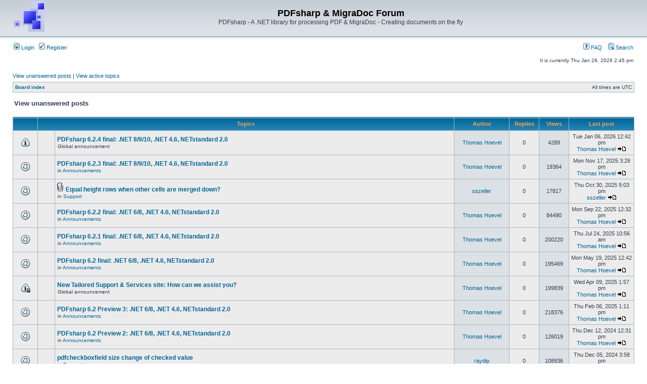

--- FILE ---
content_type: text/html; charset=UTF-8
request_url: https://forum.pdfsharp.net/search.php?search_id=unanswered&sid=79b87e056edef8b153da0de1f5865bfd
body_size: 7282
content:
<!DOCTYPE html PUBLIC "-//W3C//DTD XHTML 1.0 Transitional//EN" "http://www.w3.org/TR/xhtml1/DTD/xhtml1-transitional.dtd">
<html xmlns="http://www.w3.org/1999/xhtml" dir="ltr" lang="en-gb" xml:lang="en-gb">
<head>

<meta http-equiv="content-type" content="text/html; charset=UTF-8" />
<meta http-equiv="content-language" content="en-gb" />
<meta http-equiv="content-style-type" content="text/css" />
<meta http-equiv="imagetoolbar" content="no" />
<meta name="resource-type" content="document" />
<meta name="distribution" content="global" />
<meta name="keywords" content="" />
<meta name="description" content="" />

<title>PDFsharp &amp; MigraDoc Forum &bull; View unanswered posts</title>



<link rel="stylesheet" href="./styles/subsilver2/theme/stylesheet.css" type="text/css" />

<script type="text/javascript">
// <![CDATA[


function popup(url, width, height, name)
{
	if (!name)
	{
		name = '_popup';
	}

	window.open(url.replace(/&amp;/g, '&'), name, 'height=' + height + ',resizable=yes,scrollbars=yes,width=' + width);
	return false;
}

function jumpto()
{
	var page = prompt('Enter the page number you wish to go to:', '1');
	var per_page = '50';
	var base_url = './search.php?st=0&amp;sk=t&amp;sd=d&amp;sr=topics&amp;sid=85bd513a11cf64937f56ca75a2548c20&amp;search_id=unanswered';

	if (page !== null && !isNaN(page) && page == Math.floor(page) && page > 0)
	{
		if (base_url.indexOf('?') == -1)
		{
			document.location.href = base_url + '?start=' + ((page - 1) * per_page);
		}
		else
		{
			document.location.href = base_url.replace(/&amp;/g, '&') + '&start=' + ((page - 1) * per_page);
		}
	}
}

/**
* Find a member
*/
function find_username(url)
{
	popup(url, 760, 570, '_usersearch');
	return false;
}

/**
* Mark/unmark checklist
* id = ID of parent container, name = name prefix, state = state [true/false]
*/
function marklist(id, name, state)
{
	var parent = document.getElementById(id);
	if (!parent)
	{
		eval('parent = document.' + id);
	}

	if (!parent)
	{
		return;
	}

	var rb = parent.getElementsByTagName('input');
	
	for (var r = 0; r < rb.length; r++)
	{
		if (rb[r].name.substr(0, name.length) == name)
		{
			rb[r].checked = state;
		}
	}
}



// ]]>
</script>
</head>
<body class="ltr">

<a name="top"></a>

<div id="wrapheader">

	<div id="logodesc">
		<table width="100%" cellspacing="0">
		<tr>
			<td><a href="./index.php?sid=85bd513a11cf64937f56ca75a2548c20"><img src="./styles/subsilver2/imageset/site_logo.gif" width="64" height="64" alt="" title="" /></a></td>
			<td width="100%" align="center"><h1>PDFsharp &amp; MigraDoc Forum</h1><span class="gen">PDFsharp - A .NET library for processing PDF &amp; MigraDoc - Creating documents on the fly</span></td>
		</tr>
		</table>
	</div>

	<div id="menubar">
		<table width="100%" cellspacing="0">
		<tr>
			<td class="genmed">
				<a href="./ucp.php?mode=login&amp;sid=85bd513a11cf64937f56ca75a2548c20"><img src="./styles/subsilver2/theme/images/icon_mini_login.gif" width="12" height="13" alt="*" /> Login</a>&nbsp; &nbsp;<a href="./ucp.php?mode=register&amp;sid=85bd513a11cf64937f56ca75a2548c20"><img src="./styles/subsilver2/theme/images/icon_mini_register.gif" width="12" height="13" alt="*" /> Register</a>
					
			</td>
			<td class="genmed" align="right">
				<a href="./faq.php?sid=85bd513a11cf64937f56ca75a2548c20"><img src="./styles/subsilver2/theme/images/icon_mini_faq.gif" width="12" height="13" alt="*" /> FAQ</a>
				&nbsp; &nbsp;<a href="./search.php?sid=85bd513a11cf64937f56ca75a2548c20"><img src="./styles/subsilver2/theme/images/icon_mini_search.gif" width="12" height="13" alt="*" /> Search</a>
			</td>
		</tr>
		</table>
	</div>

	<div id="datebar">
		<table width="100%" cellspacing="0">
		<tr>
			<td class="gensmall"></td>
			<td class="gensmall" align="right">It is currently Thu Jan 29, 2026 2:45 pm<br /></td>
		</tr>
		</table>
	</div>

</div>

<div id="wrapcentre">

	
	<p class="searchbar">
		<span style="float: left;"><a href="./search.php?search_id=unanswered&amp;sid=85bd513a11cf64937f56ca75a2548c20">View unanswered posts</a> | <a href="./search.php?search_id=active_topics&amp;sid=85bd513a11cf64937f56ca75a2548c20">View active topics</a></span>
		
	</p>
	

	<br style="clear: both;" />

	<table class="tablebg" width="100%" cellspacing="1" cellpadding="0" style="margin-top: 5px;">
	<tr>
		<td class="row1">
			<p class="breadcrumbs"><a href="./index.php?sid=85bd513a11cf64937f56ca75a2548c20">Board index</a></p>
			<p class="datetime">All times are UTC </p>
		</td>
	</tr>
	</table>

	<br />

<form method="post" action="./search.php?st=0&amp;sk=t&amp;sd=d&amp;sr=topics&amp;sid=85bd513a11cf64937f56ca75a2548c20&amp;search_id=unanswered">

<table width="100%" cellspacing="1">
<tr>
	<td colspan="2"><span class="titles">View unanswered posts</span><br /></td>
</tr>
<tr>
	<td class="genmed"></td>
	<td align="right"></td>
</tr>
</table>

<br clear="all" />



	<table class="tablebg" width="100%" cellspacing="1">
	<tr>
		<th width="4%" nowrap="nowrap">&nbsp;</th>
		<th colspan="2" nowrap="nowrap">&nbsp;Topics&nbsp;</th>
		<th nowrap="nowrap">&nbsp;Author&nbsp;</th>
		<th nowrap="nowrap">&nbsp;Replies&nbsp;</th>
		<th nowrap="nowrap">&nbsp;Views&nbsp;</th>
		<th nowrap="nowrap">&nbsp;Last post&nbsp;</th>
	</tr>
	
		<tr valign="middle">
			<td class="row1" width="25" align="center"><img src="./styles/subsilver2/imageset/announce_read.gif" width="19" height="18" alt="There are no new unread posts for this topic." title="There are no new unread posts for this topic." /></td>
			<td class="row1" width="25" align="center">
			
			</td>
			<td class="row1">
				
				 <a href="./viewtopic.php?f=1&amp;t=4916&amp;sid=85bd513a11cf64937f56ca75a2548c20" class="topictitle">PDFsharp 6.2.4 final: .NET 8/9/10, .NET 4.6, NETstandard 2.0</a>
				
					<p class="gensmall">Global announcement</p>
				
			</td>
			<td class="row2" width="100" align="center"><p class="topicauthor"><a href="./memberlist.php?mode=viewprofile&amp;u=5&amp;sid=85bd513a11cf64937f56ca75a2548c20">Thomas Hoevel</a></p></td>
			<td class="row1" width="50" align="center"><p class="topicdetails">0</p></td>
			<td class="row2" width="50" align="center"><p class="topicdetails">4289</p></td>
			<td class="row1" width="120" align="center">
				<p class="topicdetails">Tue Jan 06, 2026 12:42 pm</p>
				<p class="topicdetails"><a href="./memberlist.php?mode=viewprofile&amp;u=5&amp;sid=85bd513a11cf64937f56ca75a2548c20">Thomas Hoevel</a>
					<a href="./viewtopic.php?f=1&amp;t=4916&amp;p=15070&amp;sid=85bd513a11cf64937f56ca75a2548c20#p15070"><img src="./styles/subsilver2/imageset/icon_topic_latest.gif" width="18" height="9" alt="View the latest post" title="View the latest post" /></a>
				</p>
			</td>
		</tr>
	
		<tr valign="middle">
			<td class="row1" width="25" align="center"><img src="./styles/subsilver2/imageset/topic_read.gif" width="19" height="18" alt="There are no new unread posts for this topic." title="There are no new unread posts for this topic." /></td>
			<td class="row1" width="25" align="center">
			
			</td>
			<td class="row1">
				
				 <a href="./viewtopic.php?f=1&amp;t=4893&amp;sid=85bd513a11cf64937f56ca75a2548c20" class="topictitle">PDFsharp 6.2.3 final: .NET 8/9/10, .NET 4.6, NETstandard 2.0</a>
				
					<p class="gensmall">in <a href="./viewforum.php?f=1&amp;sid=85bd513a11cf64937f56ca75a2548c20">Announcements</a></p>
				
			</td>
			<td class="row2" width="100" align="center"><p class="topicauthor"><a href="./memberlist.php?mode=viewprofile&amp;u=5&amp;sid=85bd513a11cf64937f56ca75a2548c20">Thomas Hoevel</a></p></td>
			<td class="row1" width="50" align="center"><p class="topicdetails">0</p></td>
			<td class="row2" width="50" align="center"><p class="topicdetails">19364</p></td>
			<td class="row1" width="120" align="center">
				<p class="topicdetails">Mon Nov 17, 2025 3:26 pm</p>
				<p class="topicdetails"><a href="./memberlist.php?mode=viewprofile&amp;u=5&amp;sid=85bd513a11cf64937f56ca75a2548c20">Thomas Hoevel</a>
					<a href="./viewtopic.php?f=1&amp;t=4893&amp;p=15020&amp;sid=85bd513a11cf64937f56ca75a2548c20#p15020"><img src="./styles/subsilver2/imageset/icon_topic_latest.gif" width="18" height="9" alt="View the latest post" title="View the latest post" /></a>
				</p>
			</td>
		</tr>
	
		<tr valign="middle">
			<td class="row1" width="25" align="center"><img src="./styles/subsilver2/imageset/topic_read.gif" width="19" height="18" alt="There are no new unread posts for this topic." title="There are no new unread posts for this topic." /></td>
			<td class="row1" width="25" align="center">
			
			</td>
			<td class="row1">
				
				<img src="./styles/subsilver2/imageset/icon_topic_attach.gif" width="14" height="18" alt="Attachment(s)" title="Attachment(s)" /> <a href="./viewtopic.php?f=2&amp;t=4889&amp;sid=85bd513a11cf64937f56ca75a2548c20" class="topictitle">Equal height rows when other cells are merged down?</a>
				
					<p class="gensmall">in <a href="./viewforum.php?f=2&amp;sid=85bd513a11cf64937f56ca75a2548c20">Support</a></p>
				
			</td>
			<td class="row2" width="100" align="center"><p class="topicauthor"><a href="./memberlist.php?mode=viewprofile&amp;u=10031&amp;sid=85bd513a11cf64937f56ca75a2548c20">sszeller</a></p></td>
			<td class="row1" width="50" align="center"><p class="topicdetails">0</p></td>
			<td class="row2" width="50" align="center"><p class="topicdetails">17817</p></td>
			<td class="row1" width="120" align="center">
				<p class="topicdetails">Thu Oct 30, 2025 9:03 pm</p>
				<p class="topicdetails"><a href="./memberlist.php?mode=viewprofile&amp;u=10031&amp;sid=85bd513a11cf64937f56ca75a2548c20">sszeller</a>
					<a href="./viewtopic.php?f=2&amp;t=4889&amp;p=15013&amp;sid=85bd513a11cf64937f56ca75a2548c20#p15013"><img src="./styles/subsilver2/imageset/icon_topic_latest.gif" width="18" height="9" alt="View the latest post" title="View the latest post" /></a>
				</p>
			</td>
		</tr>
	
		<tr valign="middle">
			<td class="row1" width="25" align="center"><img src="./styles/subsilver2/imageset/topic_read.gif" width="19" height="18" alt="There are no new unread posts for this topic." title="There are no new unread posts for this topic." /></td>
			<td class="row1" width="25" align="center">
			
			</td>
			<td class="row1">
				
				 <a href="./viewtopic.php?f=1&amp;t=4882&amp;sid=85bd513a11cf64937f56ca75a2548c20" class="topictitle">PDFsharp 6.2.2 final: .NET 6/8, .NET 4.6, NETstandard 2.0</a>
				
					<p class="gensmall">in <a href="./viewforum.php?f=1&amp;sid=85bd513a11cf64937f56ca75a2548c20">Announcements</a></p>
				
			</td>
			<td class="row2" width="100" align="center"><p class="topicauthor"><a href="./memberlist.php?mode=viewprofile&amp;u=5&amp;sid=85bd513a11cf64937f56ca75a2548c20">Thomas Hoevel</a></p></td>
			<td class="row1" width="50" align="center"><p class="topicdetails">0</p></td>
			<td class="row2" width="50" align="center"><p class="topicdetails">84490</p></td>
			<td class="row1" width="120" align="center">
				<p class="topicdetails">Mon Sep 22, 2025 12:32 pm</p>
				<p class="topicdetails"><a href="./memberlist.php?mode=viewprofile&amp;u=5&amp;sid=85bd513a11cf64937f56ca75a2548c20">Thomas Hoevel</a>
					<a href="./viewtopic.php?f=1&amp;t=4882&amp;p=14984&amp;sid=85bd513a11cf64937f56ca75a2548c20#p14984"><img src="./styles/subsilver2/imageset/icon_topic_latest.gif" width="18" height="9" alt="View the latest post" title="View the latest post" /></a>
				</p>
			</td>
		</tr>
	
		<tr valign="middle">
			<td class="row1" width="25" align="center"><img src="./styles/subsilver2/imageset/topic_read.gif" width="19" height="18" alt="There are no new unread posts for this topic." title="There are no new unread posts for this topic." /></td>
			<td class="row1" width="25" align="center">
			
			</td>
			<td class="row1">
				
				 <a href="./viewtopic.php?f=1&amp;t=4860&amp;sid=85bd513a11cf64937f56ca75a2548c20" class="topictitle">PDFsharp 6.2.1 final: .NET 6/8, .NET 4.6, NETstandard 2.0</a>
				
					<p class="gensmall">in <a href="./viewforum.php?f=1&amp;sid=85bd513a11cf64937f56ca75a2548c20">Announcements</a></p>
				
			</td>
			<td class="row2" width="100" align="center"><p class="topicauthor"><a href="./memberlist.php?mode=viewprofile&amp;u=5&amp;sid=85bd513a11cf64937f56ca75a2548c20">Thomas Hoevel</a></p></td>
			<td class="row1" width="50" align="center"><p class="topicdetails">0</p></td>
			<td class="row2" width="50" align="center"><p class="topicdetails">200220</p></td>
			<td class="row1" width="120" align="center">
				<p class="topicdetails">Thu Jul 24, 2025 10:56 am</p>
				<p class="topicdetails"><a href="./memberlist.php?mode=viewprofile&amp;u=5&amp;sid=85bd513a11cf64937f56ca75a2548c20">Thomas Hoevel</a>
					<a href="./viewtopic.php?f=1&amp;t=4860&amp;p=14945&amp;sid=85bd513a11cf64937f56ca75a2548c20#p14945"><img src="./styles/subsilver2/imageset/icon_topic_latest.gif" width="18" height="9" alt="View the latest post" title="View the latest post" /></a>
				</p>
			</td>
		</tr>
	
		<tr valign="middle">
			<td class="row1" width="25" align="center"><img src="./styles/subsilver2/imageset/topic_read.gif" width="19" height="18" alt="There are no new unread posts for this topic." title="There are no new unread posts for this topic." /></td>
			<td class="row1" width="25" align="center">
			
			</td>
			<td class="row1">
				
				 <a href="./viewtopic.php?f=1&amp;t=4851&amp;sid=85bd513a11cf64937f56ca75a2548c20" class="topictitle">PDFsharp 6.2 final: .NET 6/8, .NET 4.6, NETstandard 2.0</a>
				
					<p class="gensmall">in <a href="./viewforum.php?f=1&amp;sid=85bd513a11cf64937f56ca75a2548c20">Announcements</a></p>
				
			</td>
			<td class="row2" width="100" align="center"><p class="topicauthor"><a href="./memberlist.php?mode=viewprofile&amp;u=5&amp;sid=85bd513a11cf64937f56ca75a2548c20">Thomas Hoevel</a></p></td>
			<td class="row1" width="50" align="center"><p class="topicdetails">0</p></td>
			<td class="row2" width="50" align="center"><p class="topicdetails">195469</p></td>
			<td class="row1" width="120" align="center">
				<p class="topicdetails">Mon May 19, 2025 12:42 pm</p>
				<p class="topicdetails"><a href="./memberlist.php?mode=viewprofile&amp;u=5&amp;sid=85bd513a11cf64937f56ca75a2548c20">Thomas Hoevel</a>
					<a href="./viewtopic.php?f=1&amp;t=4851&amp;p=14921&amp;sid=85bd513a11cf64937f56ca75a2548c20#p14921"><img src="./styles/subsilver2/imageset/icon_topic_latest.gif" width="18" height="9" alt="View the latest post" title="View the latest post" /></a>
				</p>
			</td>
		</tr>
	
		<tr valign="middle">
			<td class="row1" width="25" align="center"><img src="./styles/subsilver2/imageset/announce_read_locked.gif" width="19" height="18" alt="This topic is locked, you cannot edit posts or make further replies." title="This topic is locked, you cannot edit posts or make further replies." /></td>
			<td class="row1" width="25" align="center">
			
			</td>
			<td class="row1">
				
				 <a href="./viewtopic.php?f=1&amp;t=4820&amp;sid=85bd513a11cf64937f56ca75a2548c20" class="topictitle">New Tailored Support &amp; Services site: How can we assist you?</a>
				
					<p class="gensmall">Global announcement</p>
				
			</td>
			<td class="row2" width="100" align="center"><p class="topicauthor"><a href="./memberlist.php?mode=viewprofile&amp;u=5&amp;sid=85bd513a11cf64937f56ca75a2548c20">Thomas Hoevel</a></p></td>
			<td class="row1" width="50" align="center"><p class="topicdetails">0</p></td>
			<td class="row2" width="50" align="center"><p class="topicdetails">199839</p></td>
			<td class="row1" width="120" align="center">
				<p class="topicdetails">Wed Apr 09, 2025 1:57 pm</p>
				<p class="topicdetails"><a href="./memberlist.php?mode=viewprofile&amp;u=5&amp;sid=85bd513a11cf64937f56ca75a2548c20">Thomas Hoevel</a>
					<a href="./viewtopic.php?f=1&amp;t=4820&amp;p=14863&amp;sid=85bd513a11cf64937f56ca75a2548c20#p14863"><img src="./styles/subsilver2/imageset/icon_topic_latest.gif" width="18" height="9" alt="View the latest post" title="View the latest post" /></a>
				</p>
			</td>
		</tr>
	
		<tr valign="middle">
			<td class="row1" width="25" align="center"><img src="./styles/subsilver2/imageset/topic_read.gif" width="19" height="18" alt="There are no new unread posts for this topic." title="There are no new unread posts for this topic." /></td>
			<td class="row1" width="25" align="center">
			
			</td>
			<td class="row1">
				
				 <a href="./viewtopic.php?f=1&amp;t=4781&amp;sid=85bd513a11cf64937f56ca75a2548c20" class="topictitle">PDFsharp 6.2 Preview 3: .NET 6/8, .NET 4.6, NETstandard 2.0</a>
				
					<p class="gensmall">in <a href="./viewforum.php?f=1&amp;sid=85bd513a11cf64937f56ca75a2548c20">Announcements</a></p>
				
			</td>
			<td class="row2" width="100" align="center"><p class="topicauthor"><a href="./memberlist.php?mode=viewprofile&amp;u=5&amp;sid=85bd513a11cf64937f56ca75a2548c20">Thomas Hoevel</a></p></td>
			<td class="row1" width="50" align="center"><p class="topicdetails">0</p></td>
			<td class="row2" width="50" align="center"><p class="topicdetails">218376</p></td>
			<td class="row1" width="120" align="center">
				<p class="topicdetails">Thu Feb 06, 2025 1:11 pm</p>
				<p class="topicdetails"><a href="./memberlist.php?mode=viewprofile&amp;u=5&amp;sid=85bd513a11cf64937f56ca75a2548c20">Thomas Hoevel</a>
					<a href="./viewtopic.php?f=1&amp;t=4781&amp;p=14753&amp;sid=85bd513a11cf64937f56ca75a2548c20#p14753"><img src="./styles/subsilver2/imageset/icon_topic_latest.gif" width="18" height="9" alt="View the latest post" title="View the latest post" /></a>
				</p>
			</td>
		</tr>
	
		<tr valign="middle">
			<td class="row1" width="25" align="center"><img src="./styles/subsilver2/imageset/topic_read.gif" width="19" height="18" alt="There are no new unread posts for this topic." title="There are no new unread posts for this topic." /></td>
			<td class="row1" width="25" align="center">
			
			</td>
			<td class="row1">
				
				 <a href="./viewtopic.php?f=1&amp;t=4742&amp;sid=85bd513a11cf64937f56ca75a2548c20" class="topictitle">PDFsharp 6.2 Preview 2: .NET 6/8, .NET 4.6, NETstandard 2.0</a>
				
					<p class="gensmall">in <a href="./viewforum.php?f=1&amp;sid=85bd513a11cf64937f56ca75a2548c20">Announcements</a></p>
				
			</td>
			<td class="row2" width="100" align="center"><p class="topicauthor"><a href="./memberlist.php?mode=viewprofile&amp;u=5&amp;sid=85bd513a11cf64937f56ca75a2548c20">Thomas Hoevel</a></p></td>
			<td class="row1" width="50" align="center"><p class="topicdetails">0</p></td>
			<td class="row2" width="50" align="center"><p class="topicdetails">126019</p></td>
			<td class="row1" width="120" align="center">
				<p class="topicdetails">Thu Dec 12, 2024 12:31 pm</p>
				<p class="topicdetails"><a href="./memberlist.php?mode=viewprofile&amp;u=5&amp;sid=85bd513a11cf64937f56ca75a2548c20">Thomas Hoevel</a>
					<a href="./viewtopic.php?f=1&amp;t=4742&amp;p=14681&amp;sid=85bd513a11cf64937f56ca75a2548c20#p14681"><img src="./styles/subsilver2/imageset/icon_topic_latest.gif" width="18" height="9" alt="View the latest post" title="View the latest post" /></a>
				</p>
			</td>
		</tr>
	
		<tr valign="middle">
			<td class="row1" width="25" align="center"><img src="./styles/subsilver2/imageset/topic_read.gif" width="19" height="18" alt="There are no new unread posts for this topic." title="There are no new unread posts for this topic." /></td>
			<td class="row1" width="25" align="center">
			
			</td>
			<td class="row1">
				
				 <a href="./viewtopic.php?f=2&amp;t=4735&amp;sid=85bd513a11cf64937f56ca75a2548c20" class="topictitle">pdfcheckboxfield size change of checked value</a>
				
					<p class="gensmall">in <a href="./viewforum.php?f=2&amp;sid=85bd513a11cf64937f56ca75a2548c20">Support</a></p>
				
			</td>
			<td class="row2" width="100" align="center"><p class="topicauthor"><a href="./memberlist.php?mode=viewprofile&amp;u=9581&amp;sid=85bd513a11cf64937f56ca75a2548c20">raydip</a></p></td>
			<td class="row1" width="50" align="center"><p class="topicdetails">0</p></td>
			<td class="row2" width="50" align="center"><p class="topicdetails">108936</p></td>
			<td class="row1" width="120" align="center">
				<p class="topicdetails">Thu Dec 05, 2024 3:58 pm</p>
				<p class="topicdetails"><a href="./memberlist.php?mode=viewprofile&amp;u=9581&amp;sid=85bd513a11cf64937f56ca75a2548c20">raydip</a>
					<a href="./viewtopic.php?f=2&amp;t=4735&amp;p=14671&amp;sid=85bd513a11cf64937f56ca75a2548c20#p14671"><img src="./styles/subsilver2/imageset/icon_topic_latest.gif" width="18" height="9" alt="View the latest post" title="View the latest post" /></a>
				</p>
			</td>
		</tr>
	
		<tr valign="middle">
			<td class="row1" width="25" align="center"><img src="./styles/subsilver2/imageset/topic_read.gif" width="19" height="18" alt="There are no new unread posts for this topic." title="There are no new unread posts for this topic." /></td>
			<td class="row1" width="25" align="center">
			
			</td>
			<td class="row1">
				
				 <a href="./viewtopic.php?f=2&amp;t=4730&amp;sid=85bd513a11cf64937f56ca75a2548c20" class="topictitle">duplicate page with different field references</a>
				
					<p class="gensmall">in <a href="./viewforum.php?f=2&amp;sid=85bd513a11cf64937f56ca75a2548c20">Support</a></p>
				
			</td>
			<td class="row2" width="100" align="center"><p class="topicauthor"><a href="./memberlist.php?mode=viewprofile&amp;u=9568&amp;sid=85bd513a11cf64937f56ca75a2548c20">pvjole</a></p></td>
			<td class="row1" width="50" align="center"><p class="topicdetails">0</p></td>
			<td class="row2" width="50" align="center"><p class="topicdetails">100172</p></td>
			<td class="row1" width="120" align="center">
				<p class="topicdetails">Fri Nov 22, 2024 12:01 pm</p>
				<p class="topicdetails"><a href="./memberlist.php?mode=viewprofile&amp;u=9568&amp;sid=85bd513a11cf64937f56ca75a2548c20">pvjole</a>
					<a href="./viewtopic.php?f=2&amp;t=4730&amp;p=14658&amp;sid=85bd513a11cf64937f56ca75a2548c20#p14658"><img src="./styles/subsilver2/imageset/icon_topic_latest.gif" width="18" height="9" alt="View the latest post" title="View the latest post" /></a>
				</p>
			</td>
		</tr>
	
		<tr valign="middle">
			<td class="row1" width="25" align="center"><img src="./styles/subsilver2/imageset/topic_read.gif" width="19" height="18" alt="There are no new unread posts for this topic." title="There are no new unread posts for this topic." /></td>
			<td class="row1" width="25" align="center">
			
			</td>
			<td class="row1">
				
				 <a href="./viewtopic.php?f=2&amp;t=4701&amp;sid=85bd513a11cf64937f56ca75a2548c20" class="topictitle">AcroForms - Create / Fill</a>
				
					<p class="gensmall">in <a href="./viewforum.php?f=2&amp;sid=85bd513a11cf64937f56ca75a2548c20">Support</a></p>
				
			</td>
			<td class="row2" width="100" align="center"><p class="topicauthor"><a href="./memberlist.php?mode=viewprofile&amp;u=9183&amp;sid=85bd513a11cf64937f56ca75a2548c20">dssmith</a></p></td>
			<td class="row1" width="50" align="center"><p class="topicdetails">0</p></td>
			<td class="row2" width="50" align="center"><p class="topicdetails">103076</p></td>
			<td class="row1" width="120" align="center">
				<p class="topicdetails">Wed Oct 16, 2024 6:17 pm</p>
				<p class="topicdetails"><a href="./memberlist.php?mode=viewprofile&amp;u=9183&amp;sid=85bd513a11cf64937f56ca75a2548c20">dssmith</a>
					<a href="./viewtopic.php?f=2&amp;t=4701&amp;p=14582&amp;sid=85bd513a11cf64937f56ca75a2548c20#p14582"><img src="./styles/subsilver2/imageset/icon_topic_latest.gif" width="18" height="9" alt="View the latest post" title="View the latest post" /></a>
				</p>
			</td>
		</tr>
	
		<tr valign="middle">
			<td class="row1" width="25" align="center"><img src="./styles/subsilver2/imageset/topic_read.gif" width="19" height="18" alt="There are no new unread posts for this topic." title="There are no new unread posts for this topic." /></td>
			<td class="row1" width="25" align="center">
			
			</td>
			<td class="row1">
				
				 <a href="./viewtopic.php?f=2&amp;t=4666&amp;sid=85bd513a11cf64937f56ca75a2548c20" class="topictitle">Multi Column Page Table of Contents</a>
				
					<p class="gensmall">in <a href="./viewforum.php?f=2&amp;sid=85bd513a11cf64937f56ca75a2548c20">Support</a></p>
				
			</td>
			<td class="row2" width="100" align="center"><p class="topicauthor"><a href="./memberlist.php?mode=viewprofile&amp;u=9486&amp;sid=85bd513a11cf64937f56ca75a2548c20">BeneHenke</a></p></td>
			<td class="row1" width="50" align="center"><p class="topicdetails">0</p></td>
			<td class="row2" width="50" align="center"><p class="topicdetails">109109</p></td>
			<td class="row1" width="120" align="center">
				<p class="topicdetails">Thu Aug 29, 2024 10:33 am</p>
				<p class="topicdetails"><a href="./memberlist.php?mode=viewprofile&amp;u=9486&amp;sid=85bd513a11cf64937f56ca75a2548c20">BeneHenke</a>
					<a href="./viewtopic.php?f=2&amp;t=4666&amp;p=14487&amp;sid=85bd513a11cf64937f56ca75a2548c20#p14487"><img src="./styles/subsilver2/imageset/icon_topic_latest.gif" width="18" height="9" alt="View the latest post" title="View the latest post" /></a>
				</p>
			</td>
		</tr>
	
		<tr valign="middle">
			<td class="row1" width="25" align="center"><img src="./styles/subsilver2/imageset/topic_read.gif" width="19" height="18" alt="There are no new unread posts for this topic." title="There are no new unread posts for this topic." /></td>
			<td class="row1" width="25" align="center">
			
			</td>
			<td class="row1">
				
				 <a href="./viewtopic.php?f=2&amp;t=4658&amp;sid=85bd513a11cf64937f56ca75a2548c20" class="topictitle">PDF Sharp in Parallels</a>
				
					<p class="gensmall">in <a href="./viewforum.php?f=2&amp;sid=85bd513a11cf64937f56ca75a2548c20">Support</a></p>
				
			</td>
			<td class="row2" width="100" align="center"><p class="topicauthor"><a href="./memberlist.php?mode=viewprofile&amp;u=9479&amp;sid=85bd513a11cf64937f56ca75a2548c20">davidklecker</a></p></td>
			<td class="row1" width="50" align="center"><p class="topicdetails">0</p></td>
			<td class="row2" width="50" align="center"><p class="topicdetails">118892</p></td>
			<td class="row1" width="120" align="center">
				<p class="topicdetails">Fri Aug 23, 2024 12:36 pm</p>
				<p class="topicdetails"><a href="./memberlist.php?mode=viewprofile&amp;u=9479&amp;sid=85bd513a11cf64937f56ca75a2548c20">davidklecker</a>
					<a href="./viewtopic.php?f=2&amp;t=4658&amp;p=14479&amp;sid=85bd513a11cf64937f56ca75a2548c20#p14479"><img src="./styles/subsilver2/imageset/icon_topic_latest.gif" width="18" height="9" alt="View the latest post" title="View the latest post" /></a>
				</p>
			</td>
		</tr>
	
		<tr valign="middle">
			<td class="row1" width="25" align="center"><img src="./styles/subsilver2/imageset/topic_read.gif" width="19" height="18" alt="There are no new unread posts for this topic." title="There are no new unread posts for this topic." /></td>
			<td class="row1" width="25" align="center">
			
			</td>
			<td class="row1">
				
				 <a href="./viewtopic.php?f=1&amp;t=4644&amp;sid=85bd513a11cf64937f56ca75a2548c20" class="topictitle">PDFsharp 6.2 Preview 1: .NET 6/8, .NET 4.6, NETstandard 2.0</a>
				
					<p class="gensmall">in <a href="./viewforum.php?f=1&amp;sid=85bd513a11cf64937f56ca75a2548c20">Announcements</a></p>
				
			</td>
			<td class="row2" width="100" align="center"><p class="topicauthor"><a href="./memberlist.php?mode=viewprofile&amp;u=5&amp;sid=85bd513a11cf64937f56ca75a2548c20">Thomas Hoevel</a></p></td>
			<td class="row1" width="50" align="center"><p class="topicdetails">0</p></td>
			<td class="row2" width="50" align="center"><p class="topicdetails">173034</p></td>
			<td class="row1" width="120" align="center">
				<p class="topicdetails">Tue Aug 13, 2024 11:36 am</p>
				<p class="topicdetails"><a href="./memberlist.php?mode=viewprofile&amp;u=5&amp;sid=85bd513a11cf64937f56ca75a2548c20">Thomas Hoevel</a>
					<a href="./viewtopic.php?f=1&amp;t=4644&amp;p=14432&amp;sid=85bd513a11cf64937f56ca75a2548c20#p14432"><img src="./styles/subsilver2/imageset/icon_topic_latest.gif" width="18" height="9" alt="View the latest post" title="View the latest post" /></a>
				</p>
			</td>
		</tr>
	
		<tr valign="middle">
			<td class="row1" width="25" align="center"><img src="./styles/subsilver2/imageset/topic_read.gif" width="19" height="18" alt="There are no new unread posts for this topic." title="There are no new unread posts for this topic." /></td>
			<td class="row1" width="25" align="center">
			
			</td>
			<td class="row1">
				
				 <a href="./viewtopic.php?f=2&amp;t=4643&amp;sid=85bd513a11cf64937f56ca75a2548c20" class="topictitle">Invert Intersectclip?</a>
				
					<p class="gensmall">in <a href="./viewforum.php?f=2&amp;sid=85bd513a11cf64937f56ca75a2548c20">Support</a></p>
				
			</td>
			<td class="row2" width="100" align="center"><p class="topicauthor"><a href="./memberlist.php?mode=viewprofile&amp;u=9464&amp;sid=85bd513a11cf64937f56ca75a2548c20">AlainM</a></p></td>
			<td class="row1" width="50" align="center"><p class="topicdetails">0</p></td>
			<td class="row2" width="50" align="center"><p class="topicdetails">112099</p></td>
			<td class="row1" width="120" align="center">
				<p class="topicdetails">Mon Aug 12, 2024 7:28 pm</p>
				<p class="topicdetails"><a href="./memberlist.php?mode=viewprofile&amp;u=9464&amp;sid=85bd513a11cf64937f56ca75a2548c20">AlainM</a>
					<a href="./viewtopic.php?f=2&amp;t=4643&amp;p=14431&amp;sid=85bd513a11cf64937f56ca75a2548c20#p14431"><img src="./styles/subsilver2/imageset/icon_topic_latest.gif" width="18" height="9" alt="View the latest post" title="View the latest post" /></a>
				</p>
			</td>
		</tr>
	
		<tr valign="middle">
			<td class="row1" width="25" align="center"><img src="./styles/subsilver2/imageset/topic_read.gif" width="19" height="18" alt="There are no new unread posts for this topic." title="There are no new unread posts for this topic." /></td>
			<td class="row1" width="25" align="center">
			
			</td>
			<td class="row1">
				
				 <a href="./viewtopic.php?f=2&amp;t=4627&amp;sid=85bd513a11cf64937f56ca75a2548c20" class="topictitle">IntersectClip results do not appear in Fiery RIP Software</a>
				
					<p class="gensmall">in <a href="./viewforum.php?f=2&amp;sid=85bd513a11cf64937f56ca75a2548c20">Support</a></p>
				
			</td>
			<td class="row2" width="100" align="center"><p class="topicauthor"><a href="./memberlist.php?mode=viewprofile&amp;u=9443&amp;sid=85bd513a11cf64937f56ca75a2548c20">ciung</a></p></td>
			<td class="row1" width="50" align="center"><p class="topicdetails">0</p></td>
			<td class="row2" width="50" align="center"><p class="topicdetails">123029</p></td>
			<td class="row1" width="120" align="center">
				<p class="topicdetails">Tue Jul 16, 2024 8:15 am</p>
				<p class="topicdetails"><a href="./memberlist.php?mode=viewprofile&amp;u=9443&amp;sid=85bd513a11cf64937f56ca75a2548c20">ciung</a>
					<a href="./viewtopic.php?f=2&amp;t=4627&amp;p=14375&amp;sid=85bd513a11cf64937f56ca75a2548c20#p14375"><img src="./styles/subsilver2/imageset/icon_topic_latest.gif" width="18" height="9" alt="View the latest post" title="View the latest post" /></a>
				</p>
			</td>
		</tr>
	
		<tr valign="middle">
			<td class="row1" width="25" align="center"><img src="./styles/subsilver2/imageset/topic_read.gif" width="19" height="18" alt="There are no new unread posts for this topic." title="There are no new unread posts for this topic." /></td>
			<td class="row1" width="25" align="center">
			
			</td>
			<td class="row1">
				
				 <a href="./viewtopic.php?f=2&amp;t=4626&amp;sid=85bd513a11cf64937f56ca75a2548c20" class="topictitle">Keeping accessibility tags when Merging</a>
				
					<p class="gensmall">in <a href="./viewforum.php?f=2&amp;sid=85bd513a11cf64937f56ca75a2548c20">Support</a></p>
				
			</td>
			<td class="row2" width="100" align="center"><p class="topicauthor"><a href="./memberlist.php?mode=viewprofile&amp;u=9440&amp;sid=85bd513a11cf64937f56ca75a2548c20">nrse67</a></p></td>
			<td class="row1" width="50" align="center"><p class="topicdetails">0</p></td>
			<td class="row2" width="50" align="center"><p class="topicdetails">122540</p></td>
			<td class="row1" width="120" align="center">
				<p class="topicdetails">Wed Jul 10, 2024 7:37 pm</p>
				<p class="topicdetails"><a href="./memberlist.php?mode=viewprofile&amp;u=9440&amp;sid=85bd513a11cf64937f56ca75a2548c20">nrse67</a>
					<a href="./viewtopic.php?f=2&amp;t=4626&amp;p=14374&amp;sid=85bd513a11cf64937f56ca75a2548c20#p14374"><img src="./styles/subsilver2/imageset/icon_topic_latest.gif" width="18" height="9" alt="View the latest post" title="View the latest post" /></a>
				</p>
			</td>
		</tr>
	
		<tr valign="middle">
			<td class="row1" width="25" align="center"><img src="./styles/subsilver2/imageset/topic_read.gif" width="19" height="18" alt="There are no new unread posts for this topic." title="There are no new unread posts for this topic." /></td>
			<td class="row1" width="25" align="center">
			
			</td>
			<td class="row1">
				
				 <a href="./viewtopic.php?f=1&amp;t=4617&amp;sid=85bd513a11cf64937f56ca75a2548c20" class="topictitle">PDFsharp 6.1.1 final: .NET 6, .NET 4.7, NETstandard 2.0</a>
				
					<p class="gensmall">in <a href="./viewforum.php?f=1&amp;sid=85bd513a11cf64937f56ca75a2548c20">Announcements</a></p>
				
			</td>
			<td class="row2" width="100" align="center"><p class="topicauthor"><a href="./memberlist.php?mode=viewprofile&amp;u=5&amp;sid=85bd513a11cf64937f56ca75a2548c20">Thomas Hoevel</a></p></td>
			<td class="row1" width="50" align="center"><p class="topicdetails">0</p></td>
			<td class="row2" width="50" align="center"><p class="topicdetails">202783</p></td>
			<td class="row1" width="120" align="center">
				<p class="topicdetails">Mon Jul 01, 2024 11:07 am</p>
				<p class="topicdetails"><a href="./memberlist.php?mode=viewprofile&amp;u=5&amp;sid=85bd513a11cf64937f56ca75a2548c20">Thomas Hoevel</a>
					<a href="./viewtopic.php?f=1&amp;t=4617&amp;p=14364&amp;sid=85bd513a11cf64937f56ca75a2548c20#p14364"><img src="./styles/subsilver2/imageset/icon_topic_latest.gif" width="18" height="9" alt="View the latest post" title="View the latest post" /></a>
				</p>
			</td>
		</tr>
	
		<tr valign="middle">
			<td class="row1" width="25" align="center"><img src="./styles/subsilver2/imageset/topic_read.gif" width="19" height="18" alt="There are no new unread posts for this topic." title="There are no new unread posts for this topic." /></td>
			<td class="row1" width="25" align="center">
			
			</td>
			<td class="row1">
				
				 <a href="./viewtopic.php?f=2&amp;t=4609&amp;sid=85bd513a11cf64937f56ca75a2548c20" class="topictitle">Setting Radio Buttons</a>
				
					<p class="gensmall">in <a href="./viewforum.php?f=2&amp;sid=85bd513a11cf64937f56ca75a2548c20">Support</a></p>
				
			</td>
			<td class="row2" width="100" align="center"><p class="topicauthor"><a href="./memberlist.php?mode=viewprofile&amp;u=9425&amp;sid=85bd513a11cf64937f56ca75a2548c20">alexw68</a></p></td>
			<td class="row1" width="50" align="center"><p class="topicdetails">0</p></td>
			<td class="row2" width="50" align="center"><p class="topicdetails">116048</p></td>
			<td class="row1" width="120" align="center">
				<p class="topicdetails">Thu Jun 20, 2024 4:23 pm</p>
				<p class="topicdetails"><a href="./memberlist.php?mode=viewprofile&amp;u=9425&amp;sid=85bd513a11cf64937f56ca75a2548c20">alexw68</a>
					<a href="./viewtopic.php?f=2&amp;t=4609&amp;p=14346&amp;sid=85bd513a11cf64937f56ca75a2548c20#p14346"><img src="./styles/subsilver2/imageset/icon_topic_latest.gif" width="18" height="9" alt="View the latest post" title="View the latest post" /></a>
				</p>
			</td>
		</tr>
	
		<tr valign="middle">
			<td class="row1" width="25" align="center"><img src="./styles/subsilver2/imageset/topic_read.gif" width="19" height="18" alt="There are no new unread posts for this topic." title="There are no new unread posts for this topic." /></td>
			<td class="row1" width="25" align="center">
			
			</td>
			<td class="row1">
				
				 <a href="./viewtopic.php?f=1&amp;t=4599&amp;sid=85bd513a11cf64937f56ca75a2548c20" class="topictitle">PDFsharp 6.1.0 final: .NET 6, .NET 4.7, NETstandard 2.0</a>
				
					<p class="gensmall">in <a href="./viewforum.php?f=1&amp;sid=85bd513a11cf64937f56ca75a2548c20">Announcements</a></p>
				
			</td>
			<td class="row2" width="100" align="center"><p class="topicauthor"><a href="./memberlist.php?mode=viewprofile&amp;u=5&amp;sid=85bd513a11cf64937f56ca75a2548c20">Thomas Hoevel</a></p></td>
			<td class="row1" width="50" align="center"><p class="topicdetails">0</p></td>
			<td class="row2" width="50" align="center"><p class="topicdetails">158752</p></td>
			<td class="row1" width="120" align="center">
				<p class="topicdetails">Tue May 28, 2024 9:09 am</p>
				<p class="topicdetails"><a href="./memberlist.php?mode=viewprofile&amp;u=5&amp;sid=85bd513a11cf64937f56ca75a2548c20">Thomas Hoevel</a>
					<a href="./viewtopic.php?f=1&amp;t=4599&amp;p=14302&amp;sid=85bd513a11cf64937f56ca75a2548c20#p14302"><img src="./styles/subsilver2/imageset/icon_topic_latest.gif" width="18" height="9" alt="View the latest post" title="View the latest post" /></a>
				</p>
			</td>
		</tr>
	
		<tr valign="middle">
			<td class="row1" width="25" align="center"><img src="./styles/subsilver2/imageset/topic_read.gif" width="19" height="18" alt="There are no new unread posts for this topic." title="There are no new unread posts for this topic." /></td>
			<td class="row1" width="25" align="center">
			
			</td>
			<td class="row1">
				
				 <a href="./viewtopic.php?f=1&amp;t=4586&amp;sid=85bd513a11cf64937f56ca75a2548c20" class="topictitle">PDFsharp 6.1.0-preview-3: .NET 6, .NET 4.7, NETstandard 2.0</a>
				
					<p class="gensmall">in <a href="./viewforum.php?f=1&amp;sid=85bd513a11cf64937f56ca75a2548c20">Announcements</a></p>
				
			</td>
			<td class="row2" width="100" align="center"><p class="topicauthor"><a href="./memberlist.php?mode=viewprofile&amp;u=5&amp;sid=85bd513a11cf64937f56ca75a2548c20">Thomas Hoevel</a></p></td>
			<td class="row1" width="50" align="center"><p class="topicdetails">0</p></td>
			<td class="row2" width="50" align="center"><p class="topicdetails">142427</p></td>
			<td class="row1" width="120" align="center">
				<p class="topicdetails">Tue Apr 30, 2024 12:51 pm</p>
				<p class="topicdetails"><a href="./memberlist.php?mode=viewprofile&amp;u=5&amp;sid=85bd513a11cf64937f56ca75a2548c20">Thomas Hoevel</a>
					<a href="./viewtopic.php?f=1&amp;t=4586&amp;p=14258&amp;sid=85bd513a11cf64937f56ca75a2548c20#p14258"><img src="./styles/subsilver2/imageset/icon_topic_latest.gif" width="18" height="9" alt="View the latest post" title="View the latest post" /></a>
				</p>
			</td>
		</tr>
	
		<tr valign="middle">
			<td class="row1" width="25" align="center"><img src="./styles/subsilver2/imageset/topic_read.gif" width="19" height="18" alt="There are no new unread posts for this topic." title="There are no new unread posts for this topic." /></td>
			<td class="row1" width="25" align="center">
			
			</td>
			<td class="row1">
				
				<img src="./styles/subsilver2/imageset/icon_topic_attach.gif" width="14" height="18" alt="Attachment(s)" title="Attachment(s)" /> <a href="./viewtopic.php?f=2&amp;t=4572&amp;sid=85bd513a11cf64937f56ca75a2548c20" class="topictitle">[PDFSharp] Trouble understanding how to find specific fields</a>
				
					<p class="gensmall">in <a href="./viewforum.php?f=2&amp;sid=85bd513a11cf64937f56ca75a2548c20">Support</a></p>
				
			</td>
			<td class="row2" width="100" align="center"><p class="topicauthor"><a href="./memberlist.php?mode=viewprofile&amp;u=9266&amp;sid=85bd513a11cf64937f56ca75a2548c20">syntacticalretreat</a></p></td>
			<td class="row1" width="50" align="center"><p class="topicdetails">0</p></td>
			<td class="row2" width="50" align="center"><p class="topicdetails">144393</p></td>
			<td class="row1" width="120" align="center">
				<p class="topicdetails">Tue Apr 02, 2024 1:17 pm</p>
				<p class="topicdetails"><a href="./memberlist.php?mode=viewprofile&amp;u=9266&amp;sid=85bd513a11cf64937f56ca75a2548c20">syntacticalretreat</a>
					<a href="./viewtopic.php?f=2&amp;t=4572&amp;p=14226&amp;sid=85bd513a11cf64937f56ca75a2548c20#p14226"><img src="./styles/subsilver2/imageset/icon_topic_latest.gif" width="18" height="9" alt="View the latest post" title="View the latest post" /></a>
				</p>
			</td>
		</tr>
	
		<tr valign="middle">
			<td class="row1" width="25" align="center"><img src="./styles/subsilver2/imageset/topic_read.gif" width="19" height="18" alt="There are no new unread posts for this topic." title="There are no new unread posts for this topic." /></td>
			<td class="row1" width="25" align="center">
			
			</td>
			<td class="row1">
				
				 <a href="./viewtopic.php?f=2&amp;t=4568&amp;sid=85bd513a11cf64937f56ca75a2548c20" class="topictitle">Drawing partial circles inside rectangles</a>
				
					<p class="gensmall">in <a href="./viewforum.php?f=2&amp;sid=85bd513a11cf64937f56ca75a2548c20">Support</a></p>
				
			</td>
			<td class="row2" width="100" align="center"><p class="topicauthor"><a href="./memberlist.php?mode=viewprofile&amp;u=9256&amp;sid=85bd513a11cf64937f56ca75a2548c20">jdavey1996</a></p></td>
			<td class="row1" width="50" align="center"><p class="topicdetails">0</p></td>
			<td class="row2" width="50" align="center"><p class="topicdetails">155246</p></td>
			<td class="row1" width="120" align="center">
				<p class="topicdetails">Fri Mar 22, 2024 12:56 pm</p>
				<p class="topicdetails"><a href="./memberlist.php?mode=viewprofile&amp;u=9256&amp;sid=85bd513a11cf64937f56ca75a2548c20">jdavey1996</a>
					<a href="./viewtopic.php?f=2&amp;t=4568&amp;p=14222&amp;sid=85bd513a11cf64937f56ca75a2548c20#p14222"><img src="./styles/subsilver2/imageset/icon_topic_latest.gif" width="18" height="9" alt="View the latest post" title="View the latest post" /></a>
				</p>
			</td>
		</tr>
	
		<tr valign="middle">
			<td class="row1" width="25" align="center"><img src="./styles/subsilver2/imageset/topic_read.gif" width="19" height="18" alt="There are no new unread posts for this topic." title="There are no new unread posts for this topic." /></td>
			<td class="row1" width="25" align="center">
			
			</td>
			<td class="row1">
				
				 <a href="./viewtopic.php?f=1&amp;t=4567&amp;sid=85bd513a11cf64937f56ca75a2548c20" class="topictitle">PDFsharp 6.1.0-preview-2: .NET 6, .NET 4.7, NETstandard 2.0</a>
				
					<p class="gensmall">in <a href="./viewforum.php?f=1&amp;sid=85bd513a11cf64937f56ca75a2548c20">Announcements</a></p>
				
			</td>
			<td class="row2" width="100" align="center"><p class="topicauthor"><a href="./memberlist.php?mode=viewprofile&amp;u=5&amp;sid=85bd513a11cf64937f56ca75a2548c20">Thomas Hoevel</a></p></td>
			<td class="row1" width="50" align="center"><p class="topicdetails">0</p></td>
			<td class="row2" width="50" align="center"><p class="topicdetails">181760</p></td>
			<td class="row1" width="120" align="center">
				<p class="topicdetails">Thu Mar 21, 2024 2:07 pm</p>
				<p class="topicdetails"><a href="./memberlist.php?mode=viewprofile&amp;u=5&amp;sid=85bd513a11cf64937f56ca75a2548c20">Thomas Hoevel</a>
					<a href="./viewtopic.php?f=1&amp;t=4567&amp;p=14219&amp;sid=85bd513a11cf64937f56ca75a2548c20#p14219"><img src="./styles/subsilver2/imageset/icon_topic_latest.gif" width="18" height="9" alt="View the latest post" title="View the latest post" /></a>
				</p>
			</td>
		</tr>
	
		<tr valign="middle">
			<td class="row1" width="25" align="center"><img src="./styles/subsilver2/imageset/topic_read.gif" width="19" height="18" alt="There are no new unread posts for this topic." title="There are no new unread posts for this topic." /></td>
			<td class="row1" width="25" align="center">
			
			</td>
			<td class="row1">
				
				 <a href="./viewtopic.php?f=2&amp;t=4543&amp;sid=85bd513a11cf64937f56ca75a2548c20" class="topictitle">Creating custom RubberStamp Annotation Appearance-Stream</a>
				
					<p class="gensmall">in <a href="./viewforum.php?f=2&amp;sid=85bd513a11cf64937f56ca75a2548c20">Support</a></p>
				
			</td>
			<td class="row2" width="100" align="center"><p class="topicauthor"><a href="./memberlist.php?mode=viewprofile&amp;u=9200&amp;sid=85bd513a11cf64937f56ca75a2548c20">JZsolt</a></p></td>
			<td class="row1" width="50" align="center"><p class="topicdetails">0</p></td>
			<td class="row2" width="50" align="center"><p class="topicdetails">147146</p></td>
			<td class="row1" width="120" align="center">
				<p class="topicdetails">Wed Jan 31, 2024 4:18 pm</p>
				<p class="topicdetails"><a href="./memberlist.php?mode=viewprofile&amp;u=9200&amp;sid=85bd513a11cf64937f56ca75a2548c20">JZsolt</a>
					<a href="./viewtopic.php?f=2&amp;t=4543&amp;p=14122&amp;sid=85bd513a11cf64937f56ca75a2548c20#p14122"><img src="./styles/subsilver2/imageset/icon_topic_latest.gif" width="18" height="9" alt="View the latest post" title="View the latest post" /></a>
				</p>
			</td>
		</tr>
	
		<tr valign="middle">
			<td class="row1" width="25" align="center"><img src="./styles/subsilver2/imageset/topic_read.gif" width="19" height="18" alt="There are no new unread posts for this topic." title="There are no new unread posts for this topic." /></td>
			<td class="row1" width="25" align="center">
			
			</td>
			<td class="row1">
				
				 <a href="./viewtopic.php?f=3&amp;t=4540&amp;sid=85bd513a11cf64937f56ca75a2548c20" class="topictitle">MigraDocLite Tables</a>
				
					<p class="gensmall">in <a href="./viewforum.php?f=3&amp;sid=85bd513a11cf64937f56ca75a2548c20">Bug Reports</a></p>
				
			</td>
			<td class="row2" width="100" align="center"><p class="topicauthor"><a href="./memberlist.php?mode=viewprofile&amp;u=9177&amp;sid=85bd513a11cf64937f56ca75a2548c20">alishakihn</a></p></td>
			<td class="row1" width="50" align="center"><p class="topicdetails">0</p></td>
			<td class="row2" width="50" align="center"><p class="topicdetails">173075</p></td>
			<td class="row1" width="120" align="center">
				<p class="topicdetails">Thu Jan 25, 2024 2:53 am</p>
				<p class="topicdetails"><a href="./memberlist.php?mode=viewprofile&amp;u=9177&amp;sid=85bd513a11cf64937f56ca75a2548c20">alishakihn</a>
					<a href="./viewtopic.php?f=3&amp;t=4540&amp;p=14117&amp;sid=85bd513a11cf64937f56ca75a2548c20#p14117"><img src="./styles/subsilver2/imageset/icon_topic_latest.gif" width="18" height="9" alt="View the latest post" title="View the latest post" /></a>
				</p>
			</td>
		</tr>
	
		<tr valign="middle">
			<td class="row1" width="25" align="center"><img src="./styles/subsilver2/imageset/topic_read.gif" width="19" height="18" alt="There are no new unread posts for this topic." title="There are no new unread posts for this topic." /></td>
			<td class="row1" width="25" align="center">
			
			</td>
			<td class="row1">
				
				 <a href="./viewtopic.php?f=2&amp;t=4526&amp;sid=85bd513a11cf64937f56ca75a2548c20" class="topictitle">Sample Code for signature field using version 6?</a>
				
					<p class="gensmall">in <a href="./viewforum.php?f=2&amp;sid=85bd513a11cf64937f56ca75a2548c20">Support</a></p>
				
			</td>
			<td class="row2" width="100" align="center"><p class="topicauthor"><a href="./memberlist.php?mode=viewprofile&amp;u=9180&amp;sid=85bd513a11cf64937f56ca75a2548c20">aamirmunir</a></p></td>
			<td class="row1" width="50" align="center"><p class="topicdetails">0</p></td>
			<td class="row2" width="50" align="center"><p class="topicdetails">145148</p></td>
			<td class="row1" width="120" align="center">
				<p class="topicdetails">Tue Dec 26, 2023 6:53 pm</p>
				<p class="topicdetails"><a href="./memberlist.php?mode=viewprofile&amp;u=9180&amp;sid=85bd513a11cf64937f56ca75a2548c20">aamirmunir</a>
					<a href="./viewtopic.php?f=2&amp;t=4526&amp;p=14057&amp;sid=85bd513a11cf64937f56ca75a2548c20#p14057"><img src="./styles/subsilver2/imageset/icon_topic_latest.gif" width="18" height="9" alt="View the latest post" title="View the latest post" /></a>
				</p>
			</td>
		</tr>
	
		<tr valign="middle">
			<td class="row1" width="25" align="center"><img src="./styles/subsilver2/imageset/topic_read.gif" width="19" height="18" alt="There are no new unread posts for this topic." title="There are no new unread posts for this topic." /></td>
			<td class="row1" width="25" align="center">
			
			</td>
			<td class="row1">
				
				 <a href="./viewtopic.php?f=1&amp;t=4522&amp;sid=85bd513a11cf64937f56ca75a2548c20" class="topictitle">PDFsharp 6.1.0-preview-1 for .NET 6 / .NET 4.7.2 is there</a>
				
					<p class="gensmall">in <a href="./viewforum.php?f=1&amp;sid=85bd513a11cf64937f56ca75a2548c20">Announcements</a></p>
				
			</td>
			<td class="row2" width="100" align="center"><p class="topicauthor"><a href="./memberlist.php?mode=viewprofile&amp;u=5&amp;sid=85bd513a11cf64937f56ca75a2548c20">Thomas Hoevel</a></p></td>
			<td class="row1" width="50" align="center"><p class="topicdetails">0</p></td>
			<td class="row2" width="50" align="center"><p class="topicdetails">181120</p></td>
			<td class="row1" width="120" align="center">
				<p class="topicdetails">Thu Dec 21, 2023 2:08 pm</p>
				<p class="topicdetails"><a href="./memberlist.php?mode=viewprofile&amp;u=5&amp;sid=85bd513a11cf64937f56ca75a2548c20">Thomas Hoevel</a>
					<a href="./viewtopic.php?f=1&amp;t=4522&amp;p=14050&amp;sid=85bd513a11cf64937f56ca75a2548c20#p14050"><img src="./styles/subsilver2/imageset/icon_topic_latest.gif" width="18" height="9" alt="View the latest post" title="View the latest post" /></a>
				</p>
			</td>
		</tr>
	
		<tr valign="middle">
			<td class="row1" width="25" align="center"><img src="./styles/subsilver2/imageset/topic_read.gif" width="19" height="18" alt="There are no new unread posts for this topic." title="There are no new unread posts for this topic." /></td>
			<td class="row1" width="25" align="center">
			
			</td>
			<td class="row1">
				
				 <a href="./viewtopic.php?f=2&amp;t=4517&amp;sid=85bd513a11cf64937f56ca75a2548c20" class="topictitle">Needs pdfsharp sample to read a text from image in .net core</a>
				
					<p class="gensmall">in <a href="./viewforum.php?f=2&amp;sid=85bd513a11cf64937f56ca75a2548c20">Support</a></p>
				
			</td>
			<td class="row2" width="100" align="center"><p class="topicauthor"><a href="./memberlist.php?mode=viewprofile&amp;u=9168&amp;sid=85bd513a11cf64937f56ca75a2548c20">kamran.shahid</a></p></td>
			<td class="row1" width="50" align="center"><p class="topicdetails">0</p></td>
			<td class="row2" width="50" align="center"><p class="topicdetails">135450</p></td>
			<td class="row1" width="120" align="center">
				<p class="topicdetails">Sun Dec 03, 2023 12:51 pm</p>
				<p class="topicdetails"><a href="./memberlist.php?mode=viewprofile&amp;u=9168&amp;sid=85bd513a11cf64937f56ca75a2548c20">kamran.shahid</a>
					<a href="./viewtopic.php?f=2&amp;t=4517&amp;p=14034&amp;sid=85bd513a11cf64937f56ca75a2548c20#p14034"><img src="./styles/subsilver2/imageset/icon_topic_latest.gif" width="18" height="9" alt="View the latest post" title="View the latest post" /></a>
				</p>
			</td>
		</tr>
	
		<tr valign="middle">
			<td class="row1" width="25" align="center"><img src="./styles/subsilver2/imageset/topic_read.gif" width="19" height="18" alt="There are no new unread posts for this topic." title="There are no new unread posts for this topic." /></td>
			<td class="row1" width="25" align="center">
			
			</td>
			<td class="row1">
				
				 <a href="./viewtopic.php?f=1&amp;t=4505&amp;sid=85bd513a11cf64937f56ca75a2548c20" class="topictitle">PDFsharp 6.0.0 stable release for .NET 6 is available</a>
				
					<p class="gensmall">in <a href="./viewforum.php?f=1&amp;sid=85bd513a11cf64937f56ca75a2548c20">Announcements</a></p>
				
			</td>
			<td class="row2" width="100" align="center"><p class="topicauthor"><a href="./memberlist.php?mode=viewprofile&amp;u=5&amp;sid=85bd513a11cf64937f56ca75a2548c20">Thomas Hoevel</a></p></td>
			<td class="row1" width="50" align="center"><p class="topicdetails">0</p></td>
			<td class="row2" width="50" align="center"><p class="topicdetails">293881</p></td>
			<td class="row1" width="120" align="center">
				<p class="topicdetails">Tue Nov 07, 2023 9:31 am</p>
				<p class="topicdetails"><a href="./memberlist.php?mode=viewprofile&amp;u=5&amp;sid=85bd513a11cf64937f56ca75a2548c20">Thomas Hoevel</a>
					<a href="./viewtopic.php?f=1&amp;t=4505&amp;p=13980&amp;sid=85bd513a11cf64937f56ca75a2548c20#p13980"><img src="./styles/subsilver2/imageset/icon_topic_latest.gif" width="18" height="9" alt="View the latest post" title="View the latest post" /></a>
				</p>
			</td>
		</tr>
	
		<tr valign="middle">
			<td class="row1" width="25" align="center"><img src="./styles/subsilver2/imageset/topic_read.gif" width="19" height="18" alt="There are no new unread posts for this topic." title="There are no new unread posts for this topic." /></td>
			<td class="row1" width="25" align="center">
			
			</td>
			<td class="row1">
				
				<img src="./styles/subsilver2/imageset/icon_topic_attach.gif" width="14" height="18" alt="Attachment(s)" title="Attachment(s)" /> <a href="./viewtopic.php?f=2&amp;t=4503&amp;sid=85bd513a11cf64937f56ca75a2548c20" class="topictitle">Text inside and outside outlines and contour</a>
				
					<p class="gensmall">in <a href="./viewforum.php?f=2&amp;sid=85bd513a11cf64937f56ca75a2548c20">Support</a></p>
				
			</td>
			<td class="row2" width="100" align="center"><p class="topicauthor"><a href="./memberlist.php?mode=viewprofile&amp;u=9043&amp;sid=85bd513a11cf64937f56ca75a2548c20">poskotinov</a></p></td>
			<td class="row1" width="50" align="center"><p class="topicdetails">0</p></td>
			<td class="row2" width="50" align="center"><p class="topicdetails">144270</p></td>
			<td class="row1" width="120" align="center">
				<p class="topicdetails">Sun Nov 05, 2023 4:15 am</p>
				<p class="topicdetails"><a href="./memberlist.php?mode=viewprofile&amp;u=9043&amp;sid=85bd513a11cf64937f56ca75a2548c20">poskotinov</a>
					<a href="./viewtopic.php?f=2&amp;t=4503&amp;p=13975&amp;sid=85bd513a11cf64937f56ca75a2548c20#p13975"><img src="./styles/subsilver2/imageset/icon_topic_latest.gif" width="18" height="9" alt="View the latest post" title="View the latest post" /></a>
				</p>
			</td>
		</tr>
	
		<tr valign="middle">
			<td class="row1" width="25" align="center"><img src="./styles/subsilver2/imageset/topic_read.gif" width="19" height="18" alt="There are no new unread posts for this topic." title="There are no new unread posts for this topic." /></td>
			<td class="row1" width="25" align="center">
			
			</td>
			<td class="row1">
				
				 <a href="./viewtopic.php?f=2&amp;t=4497&amp;sid=85bd513a11cf64937f56ca75a2548c20" class="topictitle">Split Pdf By searching text &quot;Split Pdf&quot;</a>
				
					<p class="gensmall">in <a href="./viewforum.php?f=2&amp;sid=85bd513a11cf64937f56ca75a2548c20">Support</a></p>
				
			</td>
			<td class="row2" width="100" align="center"><p class="topicauthor"><a href="./memberlist.php?mode=viewprofile&amp;u=9146&amp;sid=85bd513a11cf64937f56ca75a2548c20">rbmanian75</a></p></td>
			<td class="row1" width="50" align="center"><p class="topicdetails">0</p></td>
			<td class="row2" width="50" align="center"><p class="topicdetails">144202</p></td>
			<td class="row1" width="120" align="center">
				<p class="topicdetails">Mon Oct 23, 2023 9:30 am</p>
				<p class="topicdetails"><a href="./memberlist.php?mode=viewprofile&amp;u=9146&amp;sid=85bd513a11cf64937f56ca75a2548c20">rbmanian75</a>
					<a href="./viewtopic.php?f=2&amp;t=4497&amp;p=13959&amp;sid=85bd513a11cf64937f56ca75a2548c20#p13959"><img src="./styles/subsilver2/imageset/icon_topic_latest.gif" width="18" height="9" alt="View the latest post" title="View the latest post" /></a>
				</p>
			</td>
		</tr>
	
		<tr valign="middle">
			<td class="row1" width="25" align="center"><img src="./styles/subsilver2/imageset/topic_read.gif" width="19" height="18" alt="There are no new unread posts for this topic." title="There are no new unread posts for this topic." /></td>
			<td class="row1" width="25" align="center">
			
			</td>
			<td class="row1">
				
				 <a href="./viewtopic.php?f=2&amp;t=4496&amp;sid=85bd513a11cf64937f56ca75a2548c20" class="topictitle">Multiple errors</a>
				
					<p class="gensmall">in <a href="./viewforum.php?f=2&amp;sid=85bd513a11cf64937f56ca75a2548c20">Support</a></p>
				
			</td>
			<td class="row2" width="100" align="center"><p class="topicauthor"><a href="./memberlist.php?mode=viewprofile&amp;u=9144&amp;sid=85bd513a11cf64937f56ca75a2548c20">SomePie</a></p></td>
			<td class="row1" width="50" align="center"><p class="topicdetails">0</p></td>
			<td class="row2" width="50" align="center"><p class="topicdetails">130929</p></td>
			<td class="row1" width="120" align="center">
				<p class="topicdetails">Mon Oct 23, 2023 9:25 am</p>
				<p class="topicdetails"><a href="./memberlist.php?mode=viewprofile&amp;u=9144&amp;sid=85bd513a11cf64937f56ca75a2548c20">SomePie</a>
					<a href="./viewtopic.php?f=2&amp;t=4496&amp;p=13957&amp;sid=85bd513a11cf64937f56ca75a2548c20#p13957"><img src="./styles/subsilver2/imageset/icon_topic_latest.gif" width="18" height="9" alt="View the latest post" title="View the latest post" /></a>
				</p>
			</td>
		</tr>
	
		<tr valign="middle">
			<td class="row1" width="25" align="center"><img src="./styles/subsilver2/imageset/topic_read.gif" width="19" height="18" alt="There are no new unread posts for this topic." title="There are no new unread posts for this topic." /></td>
			<td class="row1" width="25" align="center">
			
			</td>
			<td class="row1">
				
				 <a href="./viewtopic.php?f=1&amp;t=4485&amp;sid=85bd513a11cf64937f56ca75a2548c20" class="topictitle">PDFsharp 6.0.0-preview-4 for .NET 6 is available</a>
				
					<p class="gensmall">in <a href="./viewforum.php?f=1&amp;sid=85bd513a11cf64937f56ca75a2548c20">Announcements</a></p>
				
			</td>
			<td class="row2" width="100" align="center"><p class="topicauthor"><a href="./memberlist.php?mode=viewprofile&amp;u=5&amp;sid=85bd513a11cf64937f56ca75a2548c20">Thomas Hoevel</a></p></td>
			<td class="row1" width="50" align="center"><p class="topicdetails">0</p></td>
			<td class="row2" width="50" align="center"><p class="topicdetails">158121</p></td>
			<td class="row1" width="120" align="center">
				<p class="topicdetails">Wed Oct 11, 2023 8:56 am</p>
				<p class="topicdetails"><a href="./memberlist.php?mode=viewprofile&amp;u=5&amp;sid=85bd513a11cf64937f56ca75a2548c20">Thomas Hoevel</a>
					<a href="./viewtopic.php?f=1&amp;t=4485&amp;p=13915&amp;sid=85bd513a11cf64937f56ca75a2548c20#p13915"><img src="./styles/subsilver2/imageset/icon_topic_latest.gif" width="18" height="9" alt="View the latest post" title="View the latest post" /></a>
				</p>
			</td>
		</tr>
	
		<tr valign="middle">
			<td class="row1" width="25" align="center"><img src="./styles/subsilver2/imageset/topic_read.gif" width="19" height="18" alt="There are no new unread posts for this topic." title="There are no new unread posts for this topic." /></td>
			<td class="row1" width="25" align="center">
			
			</td>
			<td class="row1">
				
				 <a href="./viewtopic.php?f=2&amp;t=4478&amp;sid=85bd513a11cf64937f56ca75a2548c20" class="topictitle">Feature Request: Implement True Flatten</a>
				
					<p class="gensmall">in <a href="./viewforum.php?f=2&amp;sid=85bd513a11cf64937f56ca75a2548c20">Support</a></p>
				
			</td>
			<td class="row2" width="100" align="center"><p class="topicauthor"><a href="./memberlist.php?mode=viewprofile&amp;u=9132&amp;sid=85bd513a11cf64937f56ca75a2548c20">AKEILO</a></p></td>
			<td class="row1" width="50" align="center"><p class="topicdetails">0</p></td>
			<td class="row2" width="50" align="center"><p class="topicdetails">148247</p></td>
			<td class="row1" width="120" align="center">
				<p class="topicdetails">Sat Sep 23, 2023 5:54 pm</p>
				<p class="topicdetails"><a href="./memberlist.php?mode=viewprofile&amp;u=9132&amp;sid=85bd513a11cf64937f56ca75a2548c20">AKEILO</a>
					<a href="./viewtopic.php?f=2&amp;t=4478&amp;p=13888&amp;sid=85bd513a11cf64937f56ca75a2548c20#p13888"><img src="./styles/subsilver2/imageset/icon_topic_latest.gif" width="18" height="9" alt="View the latest post" title="View the latest post" /></a>
				</p>
			</td>
		</tr>
	
		<tr valign="middle">
			<td class="row1" width="25" align="center"><img src="./styles/subsilver2/imageset/topic_read.gif" width="19" height="18" alt="There are no new unread posts for this topic." title="There are no new unread posts for this topic." /></td>
			<td class="row1" width="25" align="center">
			
			</td>
			<td class="row1">
				
				 <a href="./viewtopic.php?f=2&amp;t=4462&amp;sid=85bd513a11cf64937f56ca75a2548c20" class="topictitle">Any Timeline for the release of a Stable version</a>
				
					<p class="gensmall">in <a href="./viewforum.php?f=2&amp;sid=85bd513a11cf64937f56ca75a2548c20">Support</a></p>
				
			</td>
			<td class="row2" width="100" align="center"><p class="topicauthor"><a href="./memberlist.php?mode=viewprofile&amp;u=9071&amp;sid=85bd513a11cf64937f56ca75a2548c20">amulya</a></p></td>
			<td class="row1" width="50" align="center"><p class="topicdetails">0</p></td>
			<td class="row2" width="50" align="center"><p class="topicdetails">139175</p></td>
			<td class="row1" width="120" align="center">
				<p class="topicdetails">Fri Aug 04, 2023 7:46 am</p>
				<p class="topicdetails"><a href="./memberlist.php?mode=viewprofile&amp;u=9071&amp;sid=85bd513a11cf64937f56ca75a2548c20">amulya</a>
					<a href="./viewtopic.php?f=2&amp;t=4462&amp;p=13829&amp;sid=85bd513a11cf64937f56ca75a2548c20#p13829"><img src="./styles/subsilver2/imageset/icon_topic_latest.gif" width="18" height="9" alt="View the latest post" title="View the latest post" /></a>
				</p>
			</td>
		</tr>
	
		<tr valign="middle">
			<td class="row1" width="25" align="center"><img src="./styles/subsilver2/imageset/topic_read.gif" width="19" height="18" alt="There are no new unread posts for this topic." title="There are no new unread posts for this topic." /></td>
			<td class="row1" width="25" align="center">
			
			</td>
			<td class="row1">
				
				 <a href="./viewtopic.php?f=2&amp;t=4458&amp;sid=85bd513a11cf64937f56ca75a2548c20" class="topictitle">Sample TwoPagesOnOne - rotating pages and preserving aspect</a>
				
					<p class="gensmall">in <a href="./viewforum.php?f=2&amp;sid=85bd513a11cf64937f56ca75a2548c20">Support</a></p>
				
			</td>
			<td class="row2" width="100" align="center"><p class="topicauthor"><a href="./memberlist.php?mode=viewprofile&amp;u=9104&amp;sid=85bd513a11cf64937f56ca75a2548c20">sq5gvm</a></p></td>
			<td class="row1" width="50" align="center"><p class="topicdetails">0</p></td>
			<td class="row2" width="50" align="center"><p class="topicdetails">147623</p></td>
			<td class="row1" width="120" align="center">
				<p class="topicdetails">Sat Jul 15, 2023 9:59 am</p>
				<p class="topicdetails"><a href="./memberlist.php?mode=viewprofile&amp;u=9104&amp;sid=85bd513a11cf64937f56ca75a2548c20">sq5gvm</a>
					<a href="./viewtopic.php?f=2&amp;t=4458&amp;p=13817&amp;sid=85bd513a11cf64937f56ca75a2548c20#p13817"><img src="./styles/subsilver2/imageset/icon_topic_latest.gif" width="18" height="9" alt="View the latest post" title="View the latest post" /></a>
				</p>
			</td>
		</tr>
	
		<tr valign="middle">
			<td class="row1" width="25" align="center"><img src="./styles/subsilver2/imageset/topic_read.gif" width="19" height="18" alt="There are no new unread posts for this topic." title="There are no new unread posts for this topic." /></td>
			<td class="row1" width="25" align="center">
			
			</td>
			<td class="row1">
				
				<img src="./styles/subsilver2/imageset/icon_topic_attach.gif" width="14" height="18" alt="Attachment(s)" title="Attachment(s)" /> <a href="./viewtopic.php?f=2&amp;t=4446&amp;sid=85bd513a11cf64937f56ca75a2548c20" class="topictitle">Merge PDFs sharing common image resource to reduce file size</a>
				
					<p class="gensmall">in <a href="./viewforum.php?f=2&amp;sid=85bd513a11cf64937f56ca75a2548c20">Support</a></p>
				
			</td>
			<td class="row2" width="100" align="center"><p class="topicauthor"><a href="./memberlist.php?mode=viewprofile&amp;u=9083&amp;sid=85bd513a11cf64937f56ca75a2548c20">zarberry27</a></p></td>
			<td class="row1" width="50" align="center"><p class="topicdetails">0</p></td>
			<td class="row2" width="50" align="center"><p class="topicdetails">148552</p></td>
			<td class="row1" width="120" align="center">
				<p class="topicdetails">Mon May 29, 2023 4:41 am</p>
				<p class="topicdetails"><a href="./memberlist.php?mode=viewprofile&amp;u=9083&amp;sid=85bd513a11cf64937f56ca75a2548c20">zarberry27</a>
					<a href="./viewtopic.php?f=2&amp;t=4446&amp;p=13769&amp;sid=85bd513a11cf64937f56ca75a2548c20#p13769"><img src="./styles/subsilver2/imageset/icon_topic_latest.gif" width="18" height="9" alt="View the latest post" title="View the latest post" /></a>
				</p>
			</td>
		</tr>
	
		<tr valign="middle">
			<td class="row1" width="25" align="center"><img src="./styles/subsilver2/imageset/topic_read.gif" width="19" height="18" alt="There are no new unread posts for this topic." title="There are no new unread posts for this topic." /></td>
			<td class="row1" width="25" align="center">
			
			</td>
			<td class="row1">
				
				 <a href="./viewtopic.php?f=2&amp;t=4444&amp;sid=85bd513a11cf64937f56ca75a2548c20" class="topictitle">Search/Replace and Change font</a>
				
					<p class="gensmall">in <a href="./viewforum.php?f=2&amp;sid=85bd513a11cf64937f56ca75a2548c20">Support</a></p>
				
			</td>
			<td class="row2" width="100" align="center"><p class="topicauthor"><a href="./memberlist.php?mode=viewprofile&amp;u=9080&amp;sid=85bd513a11cf64937f56ca75a2548c20">memiself</a></p></td>
			<td class="row1" width="50" align="center"><p class="topicdetails">0</p></td>
			<td class="row2" width="50" align="center"><p class="topicdetails">151658</p></td>
			<td class="row1" width="120" align="center">
				<p class="topicdetails">Tue May 23, 2023 2:38 pm</p>
				<p class="topicdetails"><a href="./memberlist.php?mode=viewprofile&amp;u=9080&amp;sid=85bd513a11cf64937f56ca75a2548c20">memiself</a>
					<a href="./viewtopic.php?f=2&amp;t=4444&amp;p=13763&amp;sid=85bd513a11cf64937f56ca75a2548c20#p13763"><img src="./styles/subsilver2/imageset/icon_topic_latest.gif" width="18" height="9" alt="View the latest post" title="View the latest post" /></a>
				</p>
			</td>
		</tr>
	
		<tr valign="middle">
			<td class="row1" width="25" align="center"><img src="./styles/subsilver2/imageset/topic_read.gif" width="19" height="18" alt="There are no new unread posts for this topic." title="There are no new unread posts for this topic." /></td>
			<td class="row1" width="25" align="center">
			
			</td>
			<td class="row1">
				
				<img src="./styles/subsilver2/imageset/icon_topic_attach.gif" width="14" height="18" alt="Attachment(s)" title="Attachment(s)" /> <a href="./viewtopic.php?f=2&amp;t=4438&amp;sid=85bd513a11cf64937f56ca75a2548c20" class="topictitle">Data Label customization</a>
				
					<p class="gensmall">in <a href="./viewforum.php?f=2&amp;sid=85bd513a11cf64937f56ca75a2548c20">Support</a></p>
				
			</td>
			<td class="row2" width="100" align="center"><p class="topicauthor"><a href="./memberlist.php?mode=viewprofile&amp;u=9067&amp;sid=85bd513a11cf64937f56ca75a2548c20">rsivan</a></p></td>
			<td class="row1" width="50" align="center"><p class="topicdetails">0</p></td>
			<td class="row2" width="50" align="center"><p class="topicdetails">144127</p></td>
			<td class="row1" width="120" align="center">
				<p class="topicdetails">Thu May 04, 2023 6:19 pm</p>
				<p class="topicdetails"><a href="./memberlist.php?mode=viewprofile&amp;u=9067&amp;sid=85bd513a11cf64937f56ca75a2548c20">rsivan</a>
					<a href="./viewtopic.php?f=2&amp;t=4438&amp;p=13744&amp;sid=85bd513a11cf64937f56ca75a2548c20#p13744"><img src="./styles/subsilver2/imageset/icon_topic_latest.gif" width="18" height="9" alt="View the latest post" title="View the latest post" /></a>
				</p>
			</td>
		</tr>
	
		<tr valign="middle">
			<td class="row1" width="25" align="center"><img src="./styles/subsilver2/imageset/topic_read.gif" width="19" height="18" alt="There are no new unread posts for this topic." title="There are no new unread posts for this topic." /></td>
			<td class="row1" width="25" align="center">
			
			</td>
			<td class="row1">
				
				 <a href="./viewtopic.php?f=2&amp;t=4432&amp;sid=85bd513a11cf64937f56ca75a2548c20" class="topictitle">Merge with layers</a>
				
					<p class="gensmall">in <a href="./viewforum.php?f=2&amp;sid=85bd513a11cf64937f56ca75a2548c20">Support</a></p>
				
			</td>
			<td class="row2" width="100" align="center"><p class="topicauthor"><a href="./memberlist.php?mode=viewprofile&amp;u=9062&amp;sid=85bd513a11cf64937f56ca75a2548c20">Bugiera</a></p></td>
			<td class="row1" width="50" align="center"><p class="topicdetails">0</p></td>
			<td class="row2" width="50" align="center"><p class="topicdetails">127256</p></td>
			<td class="row1" width="120" align="center">
				<p class="topicdetails">Wed Apr 19, 2023 6:38 am</p>
				<p class="topicdetails"><a href="./memberlist.php?mode=viewprofile&amp;u=9062&amp;sid=85bd513a11cf64937f56ca75a2548c20">Bugiera</a>
					<a href="./viewtopic.php?f=2&amp;t=4432&amp;p=13717&amp;sid=85bd513a11cf64937f56ca75a2548c20#p13717"><img src="./styles/subsilver2/imageset/icon_topic_latest.gif" width="18" height="9" alt="View the latest post" title="View the latest post" /></a>
				</p>
			</td>
		</tr>
	
		<tr valign="middle">
			<td class="row1" width="25" align="center"><img src="./styles/subsilver2/imageset/topic_read.gif" width="19" height="18" alt="There are no new unread posts for this topic." title="There are no new unread posts for this topic." /></td>
			<td class="row1" width="25" align="center">
			
			</td>
			<td class="row1">
				
				 <a href="./viewtopic.php?f=2&amp;t=4431&amp;sid=85bd513a11cf64937f56ca75a2548c20" class="topictitle">Problem showing gujarati word</a>
				
					<p class="gensmall">in <a href="./viewforum.php?f=2&amp;sid=85bd513a11cf64937f56ca75a2548c20">Support</a></p>
				
			</td>
			<td class="row2" width="100" align="center"><p class="topicauthor"><a href="./memberlist.php?mode=viewprofile&amp;u=9060&amp;sid=85bd513a11cf64937f56ca75a2548c20">snj886</a></p></td>
			<td class="row1" width="50" align="center"><p class="topicdetails">0</p></td>
			<td class="row2" width="50" align="center"><p class="topicdetails">144850</p></td>
			<td class="row1" width="120" align="center">
				<p class="topicdetails">Sat Apr 15, 2023 1:52 pm</p>
				<p class="topicdetails"><a href="./memberlist.php?mode=viewprofile&amp;u=9060&amp;sid=85bd513a11cf64937f56ca75a2548c20">snj886</a>
					<a href="./viewtopic.php?f=2&amp;t=4431&amp;p=13712&amp;sid=85bd513a11cf64937f56ca75a2548c20#p13712"><img src="./styles/subsilver2/imageset/icon_topic_latest.gif" width="18" height="9" alt="View the latest post" title="View the latest post" /></a>
				</p>
			</td>
		</tr>
	
		<tr valign="middle">
			<td class="row1" width="25" align="center"><img src="./styles/subsilver2/imageset/topic_read.gif" width="19" height="18" alt="There are no new unread posts for this topic." title="There are no new unread posts for this topic." /></td>
			<td class="row1" width="25" align="center">
			
			</td>
			<td class="row1">
				
				 <a href="./viewtopic.php?f=2&amp;t=4429&amp;sid=85bd513a11cf64937f56ca75a2548c20" class="topictitle">Unsupported PDF file generated from Excel 365</a>
				
					<p class="gensmall">in <a href="./viewforum.php?f=2&amp;sid=85bd513a11cf64937f56ca75a2548c20">Support</a></p>
				
			</td>
			<td class="row2" width="100" align="center"><p class="topicauthor"><a href="./memberlist.php?mode=viewprofile&amp;u=9022&amp;sid=85bd513a11cf64937f56ca75a2548c20">Mtlmonk</a></p></td>
			<td class="row1" width="50" align="center"><p class="topicdetails">0</p></td>
			<td class="row2" width="50" align="center"><p class="topicdetails">155259</p></td>
			<td class="row1" width="120" align="center">
				<p class="topicdetails">Thu Apr 06, 2023 2:25 pm</p>
				<p class="topicdetails"><a href="./memberlist.php?mode=viewprofile&amp;u=9022&amp;sid=85bd513a11cf64937f56ca75a2548c20">Mtlmonk</a>
					<a href="./viewtopic.php?f=2&amp;t=4429&amp;p=13708&amp;sid=85bd513a11cf64937f56ca75a2548c20#p13708"><img src="./styles/subsilver2/imageset/icon_topic_latest.gif" width="18" height="9" alt="View the latest post" title="View the latest post" /></a>
				</p>
			</td>
		</tr>
	
		<tr valign="middle">
			<td class="row1" width="25" align="center"><img src="./styles/subsilver2/imageset/topic_read.gif" width="19" height="18" alt="There are no new unread posts for this topic." title="There are no new unread posts for this topic." /></td>
			<td class="row1" width="25" align="center">
			
			</td>
			<td class="row1">
				
				 <a href="./viewtopic.php?f=2&amp;t=4428&amp;sid=85bd513a11cf64937f56ca75a2548c20" class="topictitle">Fields set with PDF Sharp show in Acrobat, but not elsewhere</a>
				
					<p class="gensmall">in <a href="./viewforum.php?f=2&amp;sid=85bd513a11cf64937f56ca75a2548c20">Support</a></p>
				
			</td>
			<td class="row2" width="100" align="center"><p class="topicauthor"><a href="./memberlist.php?mode=viewprofile&amp;u=9056&amp;sid=85bd513a11cf64937f56ca75a2548c20">Zachery</a></p></td>
			<td class="row1" width="50" align="center"><p class="topicdetails">0</p></td>
			<td class="row2" width="50" align="center"><p class="topicdetails">149175</p></td>
			<td class="row1" width="120" align="center">
				<p class="topicdetails">Wed Apr 05, 2023 6:39 pm</p>
				<p class="topicdetails"><a href="./memberlist.php?mode=viewprofile&amp;u=9056&amp;sid=85bd513a11cf64937f56ca75a2548c20">Zachery</a>
					<a href="./viewtopic.php?f=2&amp;t=4428&amp;p=13707&amp;sid=85bd513a11cf64937f56ca75a2548c20#p13707"><img src="./styles/subsilver2/imageset/icon_topic_latest.gif" width="18" height="9" alt="View the latest post" title="View the latest post" /></a>
				</p>
			</td>
		</tr>
	
		<tr valign="middle">
			<td class="row1" width="25" align="center"><img src="./styles/subsilver2/imageset/topic_read.gif" width="19" height="18" alt="There are no new unread posts for this topic." title="There are no new unread posts for this topic." /></td>
			<td class="row1" width="25" align="center">
			
			</td>
			<td class="row1">
				
				 <a href="./viewtopic.php?f=2&amp;t=4413&amp;sid=85bd513a11cf64937f56ca75a2548c20" class="topictitle">Replace FreeText Annotation Contents</a>
				
					<p class="gensmall">in <a href="./viewforum.php?f=2&amp;sid=85bd513a11cf64937f56ca75a2548c20">Support</a></p>
				
			</td>
			<td class="row2" width="100" align="center"><p class="topicauthor"><a href="./memberlist.php?mode=viewprofile&amp;u=9033&amp;sid=85bd513a11cf64937f56ca75a2548c20">Duncan_McCloud</a></p></td>
			<td class="row1" width="50" align="center"><p class="topicdetails">0</p></td>
			<td class="row2" width="50" align="center"><p class="topicdetails">145533</p></td>
			<td class="row1" width="120" align="center">
				<p class="topicdetails">Sun Jan 15, 2023 6:40 pm</p>
				<p class="topicdetails"><a href="./memberlist.php?mode=viewprofile&amp;u=9033&amp;sid=85bd513a11cf64937f56ca75a2548c20">Duncan_McCloud</a>
					<a href="./viewtopic.php?f=2&amp;t=4413&amp;p=13639&amp;sid=85bd513a11cf64937f56ca75a2548c20#p13639"><img src="./styles/subsilver2/imageset/icon_topic_latest.gif" width="18" height="9" alt="View the latest post" title="View the latest post" /></a>
				</p>
			</td>
		</tr>
	
		<tr valign="middle">
			<td class="row1" width="25" align="center"><img src="./styles/subsilver2/imageset/topic_read.gif" width="19" height="18" alt="There are no new unread posts for this topic." title="There are no new unread posts for this topic." /></td>
			<td class="row1" width="25" align="center">
			
			</td>
			<td class="row1">
				
				 <a href="./viewtopic.php?f=2&amp;t=4405&amp;sid=85bd513a11cf64937f56ca75a2548c20" class="topictitle">Creating text within a specific boundary.</a>
				
					<p class="gensmall">in <a href="./viewforum.php?f=2&amp;sid=85bd513a11cf64937f56ca75a2548c20">Support</a></p>
				
			</td>
			<td class="row2" width="100" align="center"><p class="topicauthor"><a href="./memberlist.php?mode=viewprofile&amp;u=9027&amp;sid=85bd513a11cf64937f56ca75a2548c20">Kjelldor</a></p></td>
			<td class="row1" width="50" align="center"><p class="topicdetails">0</p></td>
			<td class="row2" width="50" align="center"><p class="topicdetails">148480</p></td>
			<td class="row1" width="120" align="center">
				<p class="topicdetails">Mon Dec 19, 2022 2:20 pm</p>
				<p class="topicdetails"><a href="./memberlist.php?mode=viewprofile&amp;u=9027&amp;sid=85bd513a11cf64937f56ca75a2548c20">Kjelldor</a>
					<a href="./viewtopic.php?f=2&amp;t=4405&amp;p=13615&amp;sid=85bd513a11cf64937f56ca75a2548c20#p13615"><img src="./styles/subsilver2/imageset/icon_topic_latest.gif" width="18" height="9" alt="View the latest post" title="View the latest post" /></a>
				</p>
			</td>
		</tr>
	
		<tr valign="middle">
			<td class="row1" width="25" align="center"><img src="./styles/subsilver2/imageset/topic_read.gif" width="19" height="18" alt="There are no new unread posts for this topic." title="There are no new unread posts for this topic." /></td>
			<td class="row1" width="25" align="center">
			
			</td>
			<td class="row1">
				
				<img src="./styles/subsilver2/imageset/icon_topic_attach.gif" width="14" height="18" alt="Attachment(s)" title="Attachment(s)" /> <a href="./viewtopic.php?f=3&amp;t=4398&amp;sid=85bd513a11cf64937f56ca75a2548c20" class="topictitle">Bug with AddArc</a>
				
					<p class="gensmall">in <a href="./viewforum.php?f=3&amp;sid=85bd513a11cf64937f56ca75a2548c20">Bug Reports</a></p>
				
			</td>
			<td class="row2" width="100" align="center"><p class="topicauthor"><a href="./memberlist.php?mode=viewprofile&amp;u=8999&amp;sid=85bd513a11cf64937f56ca75a2548c20">tia</a></p></td>
			<td class="row1" width="50" align="center"><p class="topicdetails">0</p></td>
			<td class="row2" width="50" align="center"><p class="topicdetails">177957</p></td>
			<td class="row1" width="120" align="center">
				<p class="topicdetails">Sun Oct 16, 2022 1:13 pm</p>
				<p class="topicdetails"><a href="./memberlist.php?mode=viewprofile&amp;u=8999&amp;sid=85bd513a11cf64937f56ca75a2548c20">tia</a>
					<a href="./viewtopic.php?f=3&amp;t=4398&amp;p=13586&amp;sid=85bd513a11cf64937f56ca75a2548c20#p13586"><img src="./styles/subsilver2/imageset/icon_topic_latest.gif" width="18" height="9" alt="View the latest post" title="View the latest post" /></a>
				</p>
			</td>
		</tr>
	
		<tr valign="middle">
			<td class="row1" width="25" align="center"><img src="./styles/subsilver2/imageset/topic_read.gif" width="19" height="18" alt="There are no new unread posts for this topic." title="There are no new unread posts for this topic." /></td>
			<td class="row1" width="25" align="center">
			
			</td>
			<td class="row1">
				
				 <a href="./viewtopic.php?f=2&amp;t=4397&amp;sid=85bd513a11cf64937f56ca75a2548c20" class="topictitle">PDF Sharp overwriting field values on AddPage()</a>
				
					<p class="gensmall">in <a href="./viewforum.php?f=2&amp;sid=85bd513a11cf64937f56ca75a2548c20">Support</a></p>
				
			</td>
			<td class="row2" width="100" align="center"><p class="topicauthor"><a href="./memberlist.php?mode=viewprofile&amp;u=9009&amp;sid=85bd513a11cf64937f56ca75a2548c20">birmsi</a></p></td>
			<td class="row1" width="50" align="center"><p class="topicdetails">0</p></td>
			<td class="row2" width="50" align="center"><p class="topicdetails">144970</p></td>
			<td class="row1" width="120" align="center">
				<p class="topicdetails">Sat Oct 15, 2022 1:17 pm</p>
				<p class="topicdetails"><a href="./memberlist.php?mode=viewprofile&amp;u=9009&amp;sid=85bd513a11cf64937f56ca75a2548c20">birmsi</a>
					<a href="./viewtopic.php?f=2&amp;t=4397&amp;p=13585&amp;sid=85bd513a11cf64937f56ca75a2548c20#p13585"><img src="./styles/subsilver2/imageset/icon_topic_latest.gif" width="18" height="9" alt="View the latest post" title="View the latest post" /></a>
				</p>
			</td>
		</tr>
	
		<tr valign="middle">
			<td class="row1" width="25" align="center"><img src="./styles/subsilver2/imageset/topic_read.gif" width="19" height="18" alt="There are no new unread posts for this topic." title="There are no new unread posts for this topic." /></td>
			<td class="row1" width="25" align="center">
			
			</td>
			<td class="row1">
				
				 <a href="./viewtopic.php?f=2&amp;t=4396&amp;sid=85bd513a11cf64937f56ca75a2548c20" class="topictitle">Problem with No data is available for encoding 1252</a>
				
					<p class="gensmall">in <a href="./viewforum.php?f=2&amp;sid=85bd513a11cf64937f56ca75a2548c20">Support</a></p>
				
			</td>
			<td class="row2" width="100" align="center"><p class="topicauthor"><a href="./memberlist.php?mode=viewprofile&amp;u=8961&amp;sid=85bd513a11cf64937f56ca75a2548c20">Jupklass</a></p></td>
			<td class="row1" width="50" align="center"><p class="topicdetails">0</p></td>
			<td class="row2" width="50" align="center"><p class="topicdetails">146236</p></td>
			<td class="row1" width="120" align="center">
				<p class="topicdetails">Fri Sep 30, 2022 11:19 am</p>
				<p class="topicdetails"><a href="./memberlist.php?mode=viewprofile&amp;u=8961&amp;sid=85bd513a11cf64937f56ca75a2548c20">Jupklass</a>
					<a href="./viewtopic.php?f=2&amp;t=4396&amp;p=13576&amp;sid=85bd513a11cf64937f56ca75a2548c20#p13576"><img src="./styles/subsilver2/imageset/icon_topic_latest.gif" width="18" height="9" alt="View the latest post" title="View the latest post" /></a>
				</p>
			</td>
		</tr>
	
	<tr>
		<td class="cat" colspan="7" valign="middle" align="center"><span class="gensmall">Display posts from previous:</span> <select name="st" id="st"><option value="0" selected="selected">All results</option><option value="1">1 day</option><option value="7">7 days</option><option value="14">2 weeks</option><option value="30">1 month</option><option value="90">3 months</option><option value="180">6 months</option><option value="365">1 year</option></select>&nbsp;<span class="gensmall">Sort by:</span> <select name="sk" id="sk"><option value="a">Author</option><option value="t" selected="selected">Post time</option><option value="f">Forum</option><option value="i">Topic title</option><option value="s">Post subject</option></select> <select name="sd" id="sd"><option value="a">Ascending</option><option value="d" selected="selected">Descending</option></select>&nbsp;<input class="btnlite" type="submit" value="Go" name="sort" /></td>
	</tr>
	</table>



</form>

<div class="gensmall" style="float: left;"><span class="nav">Page <strong>1</strong> of <strong>17</strong></span> [ Search found 840 matches ]</div>
<div class="nav" style="float: right;"><b><a href="#" onclick="jumpto(); return false;" title="Click to jump to page…">Go to page</a> <strong>1</strong><span class="page-sep">, </span><a href="./search.php?st=0&amp;sk=t&amp;sd=d&amp;sr=topics&amp;sid=85bd513a11cf64937f56ca75a2548c20&amp;search_id=unanswered&amp;start=50">2</a><span class="page-sep">, </span><a href="./search.php?st=0&amp;sk=t&amp;sd=d&amp;sr=topics&amp;sid=85bd513a11cf64937f56ca75a2548c20&amp;search_id=unanswered&amp;start=100">3</a><span class="page-sep">, </span><a href="./search.php?st=0&amp;sk=t&amp;sd=d&amp;sr=topics&amp;sid=85bd513a11cf64937f56ca75a2548c20&amp;search_id=unanswered&amp;start=150">4</a><span class="page-sep">, </span><a href="./search.php?st=0&amp;sk=t&amp;sd=d&amp;sr=topics&amp;sid=85bd513a11cf64937f56ca75a2548c20&amp;search_id=unanswered&amp;start=200">5</a><span class="page-dots"> ... </span><a href="./search.php?st=0&amp;sk=t&amp;sd=d&amp;sr=topics&amp;sid=85bd513a11cf64937f56ca75a2548c20&amp;search_id=unanswered&amp;start=800">17</a> &nbsp;<a href="./search.php?st=0&amp;sk=t&amp;sd=d&amp;sr=topics&amp;sid=85bd513a11cf64937f56ca75a2548c20&amp;search_id=unanswered&amp;start=50">Next</a></b></div>

<br clear="all" /><br />

<table class="tablebg" width="100%" cellspacing="1" cellpadding="0" style="margin-top: 5px;">
	<tr>
		<td class="row1">
			<p class="breadcrumbs"><a href="./index.php?sid=85bd513a11cf64937f56ca75a2548c20">Board index</a></p>
			<p class="datetime">All times are UTC </p>
		</td>
	</tr>
	</table>

<br clear="all" />

<div align="right">
	<form method="post" name="jumpbox" action="./viewforum.php?sid=85bd513a11cf64937f56ca75a2548c20" onsubmit="if(document.jumpbox.f.value == -1){return false;}">

	<table cellspacing="0" cellpadding="0" border="0">
	<tr>
		<td nowrap="nowrap"><span class="gensmall">Jump to:</span>&nbsp;<select name="f" onchange="if(this.options[this.selectedIndex].value != -1){ document.forms['jumpbox'].submit() }">

		
			<option value="-1">Select a forum</option>
		<option value="-1">------------------</option>
			<option value="6">PDFsharp &amp; MigraDoc</option>
		
			<option value="1">&nbsp; &nbsp;Announcements</option>
		
			<option value="2">&nbsp; &nbsp;Support</option>
		
			<option value="3">&nbsp; &nbsp;Bug Reports</option>
		
			<option value="4">&nbsp; &nbsp;Feature Request</option>
		
			<option value="8">&nbsp; &nbsp;Sample Code</option>
		
			<option value="7">Community</option>
		
			<option value="5">&nbsp; &nbsp;My PDFsharp/MigraDoc Project</option>
		

		</select>&nbsp;<input class="btnlite" type="submit" value="Go" /></td>
	</tr>
	</table>

	</form>
</div>


</div>

<div id="wrapfooter">
	
    <a href="http://www.pdfsharp.net/Impressum.ashx" target="_blank">Privacy Policy, Data Protection Declaration, Impressum</a><br />
    <span class="copyright">Powered by <a href="https://www.phpbb.com/">phpBB</a>&reg; Forum Software &copy; phpBB Group
	</span>
</div>

</body>
</html>